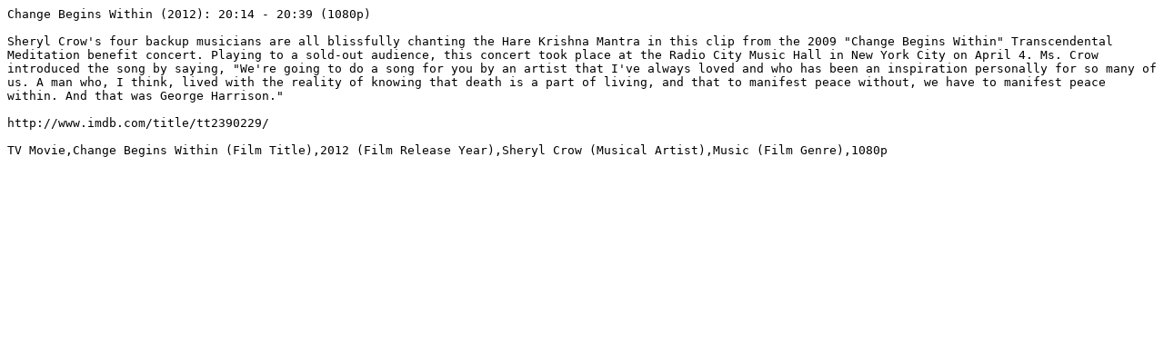

--- FILE ---
content_type: text/plain
request_url: https://hkitm.com/f/Change%20Begins%20Within%20(2012)%20-%2020.14%20-%2020.39%20(1080p).txt
body_size: 359
content:
Change Begins Within (2012): 20:14 - 20:39 (1080p)

Sheryl Crow's four backup musicians are all blissfully chanting the Hare Krishna Mantra in this clip from the 2009 "Change Begins Within" Transcendental Meditation benefit concert. Playing to a sold-out audience, this concert took place at the Radio City Music Hall in New York City on April 4. Ms. Crow introduced the song by saying, "We're going to do a song for you by an artist that I've always loved and who has been an inspiration personally for so many of us. A man who, I think, lived with the reality of knowing that death is a part of living, and that to manifest peace without, we have to manifest peace within. And that was George Harrison."

http://www.imdb.com/title/tt2390229/

TV Movie,Change Begins Within (Film Title),2012 (Film Release Year),Sheryl Crow (Musical Artist),Music (Film Genre),1080p
